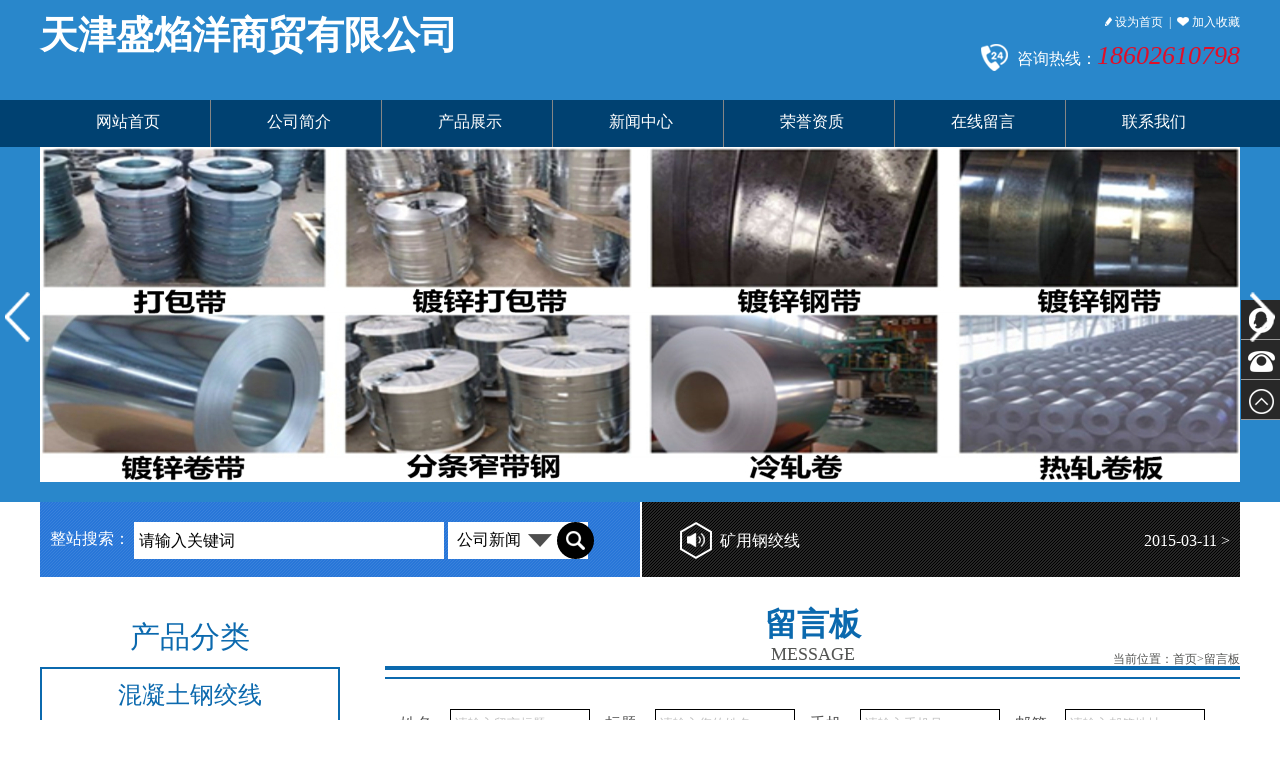

--- FILE ---
content_type: text/html; charset=utf-8
request_url: http://tjsyysm.com/index.php/message/index.html
body_size: 15010
content:
<!DOCTYPE html PUBLIC "-//W3C//DTD XHTML 1.0 Transitional//EN" "http://www.w3.org/TR/xhtml1/DTD/xhtml1-transitional.dtd">
<html xmlns="http://www.w3.org/1999/xhtml">
    <head>
        
    <title>天津盛焰洋商贸有限公司</title>
    <meta name="Keywords" content="天津盛焰洋商贸有限公司" />
    <meta name="Description" content="天津盛焰洋商贸有限公司" />

<meta charset="utf-8">
<link rel="stylesheet" type="text/css" href="/Public/CSS/home/pages.css"/>
<link rel="stylesheet" type="text/css" href="/Public/CSS/home/css.css"/>
<script src="/Public/JS/home/jquery-1.12.3.min.js"></script>
<script type="text/javascript" language="javascript">
    //加入收藏
        function AddFavorite(sURL, sTitle) {
            sURL = encodeURI(sURL);
        try{  
 
            window.external.addFavorite(sURL, sTitle);  
        }catch(e) {  
            try{  
                window.sidebar.addPanel(sTitle, sURL, "");  
            }catch (e) {  
                alert("加入收藏失败，请使用Ctrl+D进行添加,或手动在浏览器里进行设置.");
            }  
        }
    }
    //设为首页
    function SetHome(url){
        if (document.all) {
            document.body.style.behavior='url(#default#homepage)';
               document.body.setHomePage(url);
        }else{
            alert("您好,您的浏览器不支持自动设置页面为首页功能,请您手动在浏览器里设置该页面为首页!");
        }
    }
</script>
</head>

</head>
<body >
    <!-- 头部 -->

<div class="bg-blue web-head">
  <div class="wrapper">
    <h1 class="fl web-logo"><a style="color:#fff; font-size:38px;" href="/index.php/index/index.html">天津盛焰洋商贸有限公司</a></h1>
    <div class="fr">
      <p class="web-sc"><a onclick="SetHome(window.location)" href="javascript:void(0)"><img src="/Public/images/icon-sy.png" alt=""/> 设为首页</a>  |  <a onclick="AddFavorite(window.location,document.title)" href="javascript:void(0)"><img src="/Public/images/icon-sc.png" alt=""/> 加入收藏</a></p>
      <div class="web-tel"> 咨询热线：<span>18602610798</span> </div>
    </div>
    <div class="clear"></div>
  </div>
  <div class="bg-deepblue">
    <ul class="web-nav wrapper">
      <li class="active"><a href="/index.php/index/index.html">网站首页</a></li>
      <li><a href="/index.php/category/index/id/81.html">公司简介</a></li>
      <li><a href="/index.php/category/index/id/48.html">产品展示</a>
        <ul class="sub-nav">
		<li><a href="/index.php/category/index/id/68.html">混凝土钢绞线</a></li><li><a href="/index.php/category/index/id/70.html">无粘节钢绞线</a></li><li><a href="/index.php/category/index/id/71.html">矿用钢绞线</a></li><li><a href="/index.php/category/index/id/72.html">锚具波纹管</a></li><li><a href="/index.php/category/index/id/82.html">镀锌钢绞线</a></li><li><a href="/index.php/category/index/id/83.html">镀锌卷带</a></li><li><a href="/index.php/category/index/id/84.html">热轧卷板</a></li><li><a href="/index.php/category/index/id/85.html">镀锌开平板</a></li><li><a href="/index.php/category/index/id/86.html">冷轧卷板</a></li><li><a href="/index.php/category/index/id/87.html">打包带</a></li>        </ul>
      </li>
      <li><a href="/index.php/category/index/id/49.html">新闻中心</a></li>
      <li><a href="/index.php/category/index/id/53.html">荣誉资质</a></li>
     <!--      <li><a href="/index.php/category/index/id/82.html">荣誉资质</a></li>
    <li><a href="/index.php/category/index/id/83.html">企业动态</a></li>-->
    <li><a href="/index.php/message/index.html">在线留言</a></li>
      <li><a href="/index.php/category/index/id/74.html">联系我们</a></li>
      <div class="clear"></div>
    </ul>
  </div>
<!-- banner开始 -->
<div class="flexslider">
  <ul class="slides">
    <li style="background:url(/attached/image/20171230/20171230135319_24512.jpg) 50% 0 no-repeat;"><a href="链接地址"></a></li><li style="background:url(/attached/image/20171230/20171230140815_59122.png) 50% 0 no-repeat;"><a href=""></a></li><li style="background:url(/attached/image/20171230/20171230142830_94119.jpg) 50% 0 no-repeat;"><a href=""></a></li>  </ul>
</div>
<script src="/Public/JS/home/jquery.flexslider-min.js"></script> 
<!--banner结束-->
</div>
<!--搜索和公告-->
  <div class="bg-pic">
	<div class="fl">
      <form class="web-search" action="/index.php/category/search.html" method="get">
        <span>整站搜索：</span>
        <input type="text" value="请输入关键词" name="searchkey" onblur="if(value=='')value='请输入关键词';" onfocus="if(value == '请输入关键词')value = '';" />
        <select name="lanmu">
          <option value="0">公司新闻</option>
          <option value="1">产品展示</option>
        </select>
        <input type="submit" value="" class="search-btn"/>
      </form>
    </div>
    <div class="web-gonggao fr">
      <div class="bd">
        <ul class="infoList">
             <li><a href="/index.php/category/index/id/68.html"><span class="fr">2015-03-09 ></span>混凝土钢绞线</a></li><li><a href="/index.php/category/index/id/70.html"><span class="fr">2015-03-11 ></span>无粘节钢绞线</a></li><li><a href="/index.php/category/index/id/71.html"><span class="fr">2015-03-11 ></span>矿用钢绞线</a></li><li><a href="/index.php/category/index/id/72.html"><span class="fr">2015-03-11 ></span>锚具波纹管</a></li><li><a href="/index.php/category/index/id/82.html"><span class="fr">2016-11-21 ></span>镀锌钢绞线</a></li><li><a href="/index.php/category/index/id/83.html"><span class="fr">2016-11-21 ></span>镀锌卷带</a></li><li><a href="/index.php/category/index/id/84.html"><span class="fr">2017-03-29 ></span>热轧卷板</a></li><li><a href="/index.php/category/index/id/85.html"><span class="fr">2017-03-29 ></span>镀锌开平板</a></li><li><a href="/index.php/category/index/id/86.html"><span class="fr">2017-03-29 ></span>冷轧卷板</a></li><li><a href="/index.php/category/index/id/87.html"><span class="fr">2017-03-29 ></span>打包带</a></li>        </ul>
      </div>
    </div>
    <script type="text/javascript" src="/Public/JS/home/jquery.SuperSlide.2.1.1.js"></script> 
    <script type="text/javascript">
		 jQuery(".web-gonggao").slide({titCell:".hd ul",mainCell:".bd ul",autoPage:true,effect:"left",autoPlay:true,scroll:1,vis:1,trigger:"click"});
	</script>
    <div class="clear"></div>
  </div>

<!-- /头部 -->

<!-- 主体 -->

<div class="main wrapper">
	<div class="sidebar fl">
<div class="side-tit">产品分类</div>
<ul class="side-series">
<li><a href="/index.php/category/index/id/68.html">混凝土钢绞线</a></li><li><a href="/index.php/category/index/id/70.html">无粘节钢绞线</a></li><li><a href="/index.php/category/index/id/71.html">矿用钢绞线</a></li><li><a href="/index.php/category/index/id/72.html">锚具波纹管</a></li><li><a href="/index.php/category/index/id/82.html">镀锌钢绞线</a></li><li><a href="/index.php/category/index/id/83.html">镀锌卷带</a></li><li><a href="/index.php/category/index/id/84.html">热轧卷板</a></li><li><a href="/index.php/category/index/id/85.html">镀锌开平板</a></li><li><a href="/index.php/category/index/id/86.html">冷轧卷板</a></li><li><a href="/index.php/category/index/id/87.html">打包带</a></li><li><a href="/index.php/category/index/id/88.html">螺旋焊管</a></li><li><a href="/index.php/category/index/id/89.html">焊管</a></li><li><a href="/index.php/category/index/id/90.html">光亮焊管</a></li><li><a href="/index.php/category/index/id/91.html">镀锌焊管</a></li><li><a href="/index.php/category/index/id/92.html">方矩管</a></li></ul>
<div class="side-tel">
  <p>咨询热线</p><!--左侧咨询热线-->
  <span>18602610798</span> </div>
<div class="side-lxwm">
  <span style="color: rgb(51, 51, 51); font-family: 微软雅黑; line-height: 22px; white-space: normal;"><p style="white-space: normal;"><span style="color: rgb(51, 51, 51); font-family: 微软雅黑; line-height: 22px;">天津盛焰洋商贸有限公司</span></p><p style="white-space: normal;"><span style="color: rgb(51, 51, 51); font-family: 微软雅黑; line-height: 22px;"><br></span></p><div style="white-space: normal; margin: 0px; padding: 0px; font-stretch: normal; line-height: 22px; font-family: 微软雅黑; color: rgb(51, 51, 51);"><span style="color: rgb(255, 0, 0);">销售部：</span></div><div style="white-space: normal; margin: 0px; padding: 0px; font-stretch: normal; line-height: 22px; font-family: 微软雅黑; color: rgb(51, 51, 51);">联系人：邢炳洋<span style="font-size: 9pt;">&nbsp; &nbsp; &nbsp; &nbsp; &nbsp; &nbsp;&nbsp;</span></div><p style="margin-top: 0px; margin-bottom: 0px; white-space: normal; padding: 0px; font-stretch: normal; line-height: 22px; font-family: 微软雅黑; color: rgb(51, 51, 51);">电话：18602610798</p><p style="margin-top: 0px; margin-bottom: 0px; white-space: normal; padding: 0px; font-stretch: normal; line-height: 22px; font-family: 微软雅黑; color: rgb(51, 51, 51);">&nbsp; &nbsp; &nbsp; &nbsp; &nbsp; 18522971585</p><p style="margin-top: 0px; margin-bottom: 0px; white-space: normal; padding: 0px; font-stretch: normal; line-height: 22px; font-family: 微软雅黑; color: rgb(51, 51, 51);">&nbsp; &nbsp; &nbsp; &nbsp; &nbsp; 18522971586</p><div style="white-space: normal; margin: 0px; padding: 0px; font-stretch: normal; line-height: 22px; font-family: 微软雅黑; color: rgb(51, 51, 51);">传真：022-68621087</div><div style="white-space: normal; margin: 0px; padding: 0px; font-stretch: normal; line-height: 22px; font-family: 微软雅黑; color: rgb(51, 51, 51);">邮箱：107573525@qq.com<br></div><div style="white-space: normal; margin: 0px; padding: 0px; font-stretch: normal; line-height: 22px; font-family: 微软雅黑; color: rgb(51, 51, 51);">网址：www.tjsyysm.com</div><div style="white-space: normal; margin: 0px; padding: 0px; font-stretch: normal; line-height: 22px; font-family: 微软雅黑; color: rgb(51, 51, 51);">地址：静海县经济开发区</div></span><div style="margin: 0px; padding: 0px; font-stretch: normal; line-height: 22px; font-family: 微软雅黑; color: rgb(51, 51, 51); white-space: normal;"></div></div>
</div>

  <div class="main-content fr">
    <div class="main-tit"> <span>留言板</span>
      <p>message</p>
      <div class="mbx">当前位置：<a href="/index.php/index/index.html">首页</a>&gt;<a href="/index.php/message/index.html">留言板</a></div>
    </div>
    <div class="line"></div>
		<div class="main-mes">
		<form class="main-mes" action="/index.php/message/index.html" method="post">
			<ul>
			<li><span class="fl mmes-nr">姓名：</span><input type="text" name="username" class="fr" value="请输入留言标题" onblur="if(value=='')value='请输入留言标题';" onfocus="if(value == '请输入留言标题')value = '';" /><div class="clear"></div></li>
			<li><span class="fl mmes-nr">标题：</span><input type="text" name="title" class="fr" value="请输入您的姓名" onblur="if(value=='')value='请输入您的姓名';" onfocus="if(value == '请输入您的姓名')value = '';" /><div class="clear"></div></li>
			<li><span class="fl mmes-nr">手机：</span><input type="text" name="telphone" class="fr" value="请输入手机号" onblur="if(value=='')value='请输入手机号';" onfocus="if(value == '请输入手机号')value = '';" /><div class="clear"></div></li>
			<li><span class="fl mmes-nr">邮箱：</span><input type="text" name="email" class="fr" value="请输入邮箱地址" onblur="if(value=='')value='请输入邮箱地址';" onfocus="if(value == '请输入邮箱地址')value = '';" /><div class="clear"></div></li>
			<li class="mes-textarea"><span class="fl mmes-nr">留言&nbsp;&nbsp;<br/>内容&nbsp;&nbsp;</span><textarea name="content" class="fr" value="请输入留言内容" onblur="if(value=='')value='请输入留言内容';" onfocus="if(value == '请输入留言内容')value = '';">请输入留言内容</textarea><div class="clear"></div></li>
			<li class="mes-yzm"><span class="fl mmes-nr yz">验证码：</span><input type="text" name="mname" class="mmes-yzpic"/><img src="/index.php/open/util/verify.html" onclick="this.src = '/index.php/open/util/verify.html?' + Math.random(1);" alt="" class="mmes-yzpic"/><span class="mmes-yza">看不清，<a href="javascript:void(0);">点击图更换</a></span><div class="clear"></div></li>
			<li class="last"><input type="reset"  value="重置" class="fr mmes-cz"/><input type="submit" value="提交" class="fr mmes-tj"/> <div class="clear"></div></li>
			</ul>
		</form>
		</div>
  </div>
  <div class="clear"></div>
</div>

<!-- /主体 -->

<!-- 底部 -->

<div class="footer">
  <p class="foot-link"><span>友情链接：</span>
	<a href="">1</a><a href="">企商科技</a><a href="">企商科技</a><a href="">企商科技</a>  </p>
  <div class="wrapper">
    <ul class="foot-nav">
      <li><a href="/index.php/index/index.html">网站首页</a></li>
	  <li><a href="/index.php/category/index/id/81.html">公司简介</a></li>
	  <li><a href="/index.php/category/index/id/48.html">产品展示</a></li>
	  <li><a href="/index.php/category/index/id/49.html">新闻中心</a></li>
	  <li><a href="/index.php/category/index/id/53.html">荣誉资质</a></li>
	<!--   <li><a href="/index.php/category/index/id/82.html">荣誉资质</a></li>-->
	 <li><a href="/index.php/message/index.html">在线留言</a></li>
	  <li><a href="/index.php/category/index/id/74.html">联系我们</a></li>
    </ul>
    <div class="foot-copyright"><script>document.title="天津盛焰洋商贸有限公司";</script><p> 版权所有：天津盛焰洋商贸有限公司&nbsp;&nbsp;<a href="http://www.miitbeian.gov.cn" target="_blank"> </a></p><p><a href="https://beian.miit.gov.cn" target="_blank">津ICP备14007697号-1</a></p></div>
  </div>
</div>
<div class="fix-kf">
  <div class="kf-qq"><a href="http://wpa.qq.com/msgrd?v=84433737&amp;site=&amp;menu=yes&amp;uin=84433737" target="_blank">QQ咨询</a></div>
  <div class="kf-tel"></div>
  <div class="kf-top">返回顶部</div>
</div>
<div style="width:300px;margin:0 auto; padding:20px 0;">
		 		<IMAGE src="/Public/images/111.PNG" style="float:left;"/>
		 			<p style="float:left;height:20px;line-height:20px;margin: 0px 0px 0px 5px; color:#939393;">津公网安备 12022302000334号</p >
		 	</div>
<script src="/Public/JS/home/myJs.js"></script> 
<script>
$(function(){
	$(".flexslider").flexslider({
		directionNav: true,
		pauseOnAction: false
	});
});
</script> 
<script type="text/javascript" src="/Public/JS/home/lanrenzhijia.js"></script>

<!-- /底部 -->
</body>
</html>

--- FILE ---
content_type: text/css
request_url: http://tjsyysm.com/Public/CSS/home/pages.css
body_size: 1091
content:
#pagelist {
        padding: 4px;
        margin: 4px;
        text-align: center;
    }
    
    #pagelist a {
        border: #eee 1px solid;
        padding: 4px 6px;
        margin: 2px;
        color: #036cb4;
        text-decoration: none;
        font-size: 14px;
        font-family: MicroSoft YaHei;
        width:auto;
    }
    
    #pagelist a:hover {
        border: #999 1px solid;
        color: #666;
    }
    
    #pagelist a:active {
        border: #999 1px solid;
        color: #666;
    }
    
    #pagelist .current {
        border: #036cb4 1px solid;
        padding: 2px 5px;
        font-weight: bold;
        margin: 2px;
        color: #fff;
        background-color: #036cb4;
    }
    
    #pagelist .disabled {
        border: #eee 1px solid;
        padding: 3px 6px;
        margin: 2px;
        color: #ddd;
    }
    
    #pagelist .total {
        color: #333;
    }
    
    #pagelist select {
        border: #eee 1px solid;
        padding: 3px 6px 3px 6px;
        color: #036cb4;
        font-size: 14px;
        font-family: MicroSoft YaHei;
    }

--- FILE ---
content_type: text/css
request_url: http://tjsyysm.com/Public/CSS/home/css.css
body_size: 16824
content:
html, body, div, span, object, iframe, h1, h2, h3, h4, h5, h6, p, blockquote, pre, abbr, address, cite, code, del, dfn, em, img, ins, kbd, q, samp, small, strong, sub, sup, var, b, i, dl, dt, dd, ol, ul, li, fieldset, form, label, legend, table, caption, tbody, tfoot, thead, tr, th, td, article, aside, canvas, details, figcaption, figure, footer, header, hgroup, menu, nav, section, summary, time, mark, audio, video, a {
	margin: 0 auto;
	padding: 0;
	border: 0;
	outline: 0;
	list-style: none;
}
body {
	font-family: "微软雅黑";
	font-size: 12px;
	color: #535452;
	min-width: 1002px;
	line-height: 24px;
}
a {
	text-decoration: none;
	color: #535452;
}
.clear {
	clear: both;
	height: 0px;
}
.fr {
	float: right;
}
.fl {
	float: left;
}
.hidden {
	display: none;
}
*:focus {
	outline: none;
}
/* banner开始 */
.flexslider {
	position: relative;
	height: 355px;
	overflow: hidden;
	z-index: 1;
	width:1270px;
}
.slides {
	position: relative;
	z-index: 1;
	width:1200px;
}
.slides li {
	height: 355px;
}
.slides li a {
	display: block;
	height: 355px;
}
.flex-control-nav {
	display: none;
}
/*
.flex-control-nav {
	position: absolute;
	bottom: 5px;
	z-index: 2;
	width: 100%;
	text-align: center;
}
.flex-control-nav li {
	display: inline-block;
	width: 13px;
	height: 13px;
	line-height: 13px;
	margin: 0 2px;
*display:inline;
	zoom: 1;
}
.flex-control-nav a {
	display: inline-block;
	width: 13px;
	height: 13px;
	line-height: 40px;
	overflow: hidden;
	background: #c50d21;
	cursor: pointer;
	border-radius: 50%;
}
.flex-control-nav .flex-active {
	background: #cecfd4;
}
*/
.flex-direction-nav {
	position: absolute;
	top: 145px;
	z-index: 2;
	width: 100%;
}
.flex-direction-nav li a {
	display: block;
	width: 25px;
	height: 50px;
	background: url(../../images/icon-banner.png) no-repeat 0 0;
	transition: all 0.5s;
}
.flex-direction-nav li a:hover {
	opacity: 0.8;
	filter: alpha(opacity=80);
}
.flex-direction-nav li .flex-prev {
	float: left;
}
.flex-direction-nav li .flex-next {
	float:right;
	background-position: -25px 0px;
}
/* banner结束 */
/*头部*/
.wrapper {
	width: 1200px;
}
.bg-blue {
	background: #2987cb;
}
.web-head .web-logo {
	height: 61px;
	padding: 23px 0 16px;
}
.web-head .fr {
	color: #fff;
}
.web-head .fr a {
	color: #fff;
}
.web-head .web-sc {
	padding: 10px 0px;
	text-align: right;
	vertical-align: middle;
}
.web-head .web-tel {
	background: url(../../images/icon-tel.png) no-repeat left top;
	font-size: 16px;
	padding-left: 36px;
}
.web-head .web-tel span {
	font-size: 26px;
	color: #e00f29;
	font-style: italic;
}
.bg-deepblue{
	background:#004171;
}
.web-nav>li{
	float:left;
	font-size:16px;
	border-right:1px solid #858585;
	text-align:center;
	height:47px;
	line-height:47px;
	position:relative;
	z-index:10;
	}
.web-nav>li>.navbg{
	position:absolute;
	left:0;
	top:-7px;
	}
.web-nav li a{
	color:#fff; 
	}
.web-nav>li>a{
	color:#fff; 
	display:block;
	height:54px;
	line-height:57px;
	margin-top:-7px;
	width:176px;
	transition:all 0.5s;
	}
.web-nav>li>a:hover{
	background:url(../../images/icon-navbg.png) no-repeat right top;
	}
.web-nav li .sub-nav{
	position:absolute;
	top:46px;
	left:0px;
	width:100%;
	display:none;
	}
.web-nav li .sub-nav li{
	border-top:2px solid #6e8094;
	background:#013e6b;
	transition:all 0.5s;
	}
.web-nav li .sub-nav li a{
	display:block;
	overflow:hidden;
	text-overflow:ellipsis;
	white-space:nowrap;
	}
.web-nav li .sub-nav li:hover{
	background:#2c88cb;
	}

/*内容开始*/	
.bg-pic {
	background: url(../../images/icon-bg.png) no-repeat center top;
	padding: 20px 10px 18px;
	color: #fff;
	font-size: 16px;
	width:1180px;
}
.web-search {
	position: relative;
}
.web-search input, .web-search select {
	border: 0px;
	padding: 2px 5px;
	height: 33px;
	line-height: 33px;
	background: #fff;
	font-family: "微软雅黑";
	width: 300px;
	margin: 0px;
	font-size: 16px;
	vertical-align:middle;
}
.web-search select {
	width: 140px;
	height: 37px;
	line-height: 37px;
	background: #fff url(../../images/icon-select.png) no-repeat 80px center;
}
.web-search input.search-btn {
	background: #000 url(../../images/icon-search.png) no-repeat center center;
	border-radius: 50%;
	width: 37px;
	height: 37px;
	position: absolute;
	right: -6px;
	top: 0px;
}
/* 公告滚动s */
.web-gonggao {
	width: 510px;
	position: relative;
	background: url(../../images/icon-gonggao.png) no-repeat left center;
	padding-left: 40px;
}
.web-gonggao .bd {
	width: 510px;
	overflow: hidden;
}
.web-gonggao .bd ul li {
	float: left;
	height: 37px;
	line-height: 37px;
	text-align: left;
	_display: inline;
	width: 510px;
	color: #fff;
}
.web-gonggao .bd ul li a {
	color: #fff;
}
/*分类*/
.home-series{
	margin-bottom:50px;
}
.home-series li {
	float: left;
	width: 164px;
	text-align: center;
	position: relative;
	border: 1px solid #73634e;
	margin: 45px 25px 0px 0px;
	box-shadow: 3px 4px #787878;
}
.home-series li .series-name {
	position: absolute;
	height: 27px;
	line-height: 27px;
	background: #000 url(../../images/icon-eye.png) no-repeat center 45px;
	opacity: 0.7;
	filter: alpha(opacity=70);
	width: 100%;
	bottom: 0px;
	left: 0px;
	color: #fff;
}
.home-series li img {
	width: 164px;
	height: 117px;
	display: block;
}
.home-sermore {
	width: 29px;
	padding: 10px;
	text-align: center;
	font-size: 16px;
	line-height: 20px;
	background: #0b69ae url(../../images/icon-series.png) no-repeat center 96px;
	margin-top: 45px;
	height: 103px;
}
.home-sermore a{
	color: #fff;
}
/*公司简介*/	
.home-apic {
	height: 309px;
	width: 416px;
	border: 2px solid #3089dc;
	margin: 25px 0 0 17px;
}
.home-apic img {
	width: 420px;
	height: 314px;
	margin: -25px 0 0 -17px;
}
.home-about {
	width: 715px;
}
.home-about .home-atit {
	background: url(../../images/icon-atit.png) no-repeat left center;
	padding-left: 50px;
}
.home-about .home-atit span {
	color: #ff733b;
	font-size: 16px;
	font-weight: bold;
	font-family: "Arial Unicode MS";
	text-transform: uppercase;
}
.home-about .home-atit p {
	color: #096cc9;
	font-size: 24px;
	font-weight: bold;
	line-height: 35px;
}
.home-about .home-atext {
	font-size: 14px;
	line-height: 30px;
	margin-top: 20px;
	max-height:180px;
	overflow:hidden;
}
.home-about .home-amore {
	width: 106px;
	height: 42px;
	line-height: 42px;
	text-align: center;
	display: block;
	color: #fff;
	font-size: 16px;
	text-decoration: underline;
	background: url(../../images/icon-amore.png) no-repeat 0 0;
	margin: 30px 0px 0px auto;
}
.bg-grey {
	background: #ecebeb;
}
.bg-grey.home-pro {
	padding: 30px 0 25px;
	margin: 50px auto 40px;
}
.home-pro .home-protit {
	text-align: center;
}
.home-pro .home-protit .zimu {
	font-size: 24px;
	color: #fd6528;
}
.home-pro .home-protit p {
	font-size: 24px;
	color: #096cc9;
	font-weight: bold;
	background: url(../../images/icon-protit.png) no-repeat 0 center;
}
/*tab选项卡*/
.home-pro .item {
	width: 100%;
	margin-top:20px;
}
.home-pro .item .tab {
	position: relative;
	height: 25px;
	margin:18px 8px 38px;
}
.home-pro .item .tab .switchBtn {
	position: absolute;
	width:420px;
	top: 0px;
	left:50%;
	margin-left:-215px;
	z-index:1;
}
.home-pro .item .tab .switchBtn a {
	float: left;
	width: 20px;
	height: 20px;
	font-size:16px;
	color:#73afe6;
}
.home-pro .item .tab .switchBtn a.prevNot {
	color:#999;
}
.home-pro .item .tab .switchBtn a.next {
	float:right;
}
.home-pro .item .tab .switchBtn a.nextNot {
	float:right;
	color:#999;
}
.home-pro .item .tab ul {
	width: 380px;
	height: 26px;
	overflow: hidden;
	position: absolute;
	margin-left:-190px;
	left:50%;
	top:0px;
	z-index:2;
}
.home-pro .item .tab ul li {
	float: left;
	cursor: pointer;
	width:113px;
	height:26px;
	line-height:26px; 
	text-align:center;
	transition:all 0.5s;
	margin-right:13px;
	background:#73afe6;
	color:#fff;
}
.home-pro .item .tab ul li.current {
	background: #096cc9;
}
.home-pro .item .items {
	display: none;
}
.home-pro .item .items li {
	float:left;
	width:277px;
	margin-right:16px;
	position:relative;
}
.home-pro .item .items li .pro-shuoming{
	position:absolute;
	top:2px;
	left:2px;
	width:223px;
	height:124px;
	background:#000;
	background:rgba(0,0,0,0.5);
	color:#fff;
	padding:85px 25px 0;
	display:none;
}
.home-pro .item .items li img{
	width:273px;
	height:209px;
	display:block;
	border:2px solid #3089dc;
}
.home-pro .item .items li p{
	background:#333333;
	color:#fff;
	width:100%;
	height:31px;
	line-height:31px;
	margin:12px 0;
	text-align:center;
	font-size:14px;
}
.home-pro .item .items li:hover p{
	text-decoration:underline;
}
.home-pro .item .btn {
	width:175px;
	height:33px;
	line-height:33px;
	text-align:center;
	background:#0b69ae;
	border-radius:5px;
	margin:20px auto 0;
	font-size:14px;
}
.home-pro .item .btn a{
	color:#fff;
	display:block;
}
/*新闻中心和联系我们*/
.home-half{
	width:580px;}
.home-half .home-tit{
	height:30px;
	line-height:30px;
	border-bottom:2px solid #b4b4b4;
	font-size:24px;
	font-weight:bold;
	color:#0b69ae;
	position:relative;
	text-transform:uppercase;
	margin-bottom:40px;
	}
.home-half .home-tit span{
	position: absolute;
	display:block;
	width:170px;
	border-top:2px solid #0b69ae;
	color:#fd6528;
	font-size:16px;
	font-weight:normal;
	left:0px;
	top:30px;
	}
.home-half .home-tit .tit-more{
	position: absolute;
	width:67px;
	height:20px;
	padding:1px;
	border:1px solid #b4b4b4;
	right:0px;
	top:18px;
	background:#fff;
	}
.home-half .home-tit .tit-more a{
	display:block;
	background:#b4b4b4;
	color:#fff;
	text-decoration:underline;
	font-size:12px;
	text-align:center;
	height:20px;
	line-height:20px;
	}
.home-newlist{
		}
.home-newlist li{
	height:78px;
	margin-bottom:13px;
	background:#f5f5f5;
	width:565px;
	transition:all 0.5s;
	cursor:pointer;
	}
.home-newlist .home-ntime{
	display:inline-block;
	*zoom:1;
	*display:inline;
	width:77px;
	height:77px;
	background:url(../../images/icon-ntime.png) no-repeat 0 0;
	padding:1px;
	text-align:center;
	}
.home-newlist .home-ntime dt{
	background:#0b69ae;
	color:#fff;
	height:22px;
	line-height:22px;
	}
.home-newlist .home-ntime dd{
	height:54px;
	line-height:54px;
	color:#b6b6b6;
	font-size:26px;
	}
.home-newlist .home-ntext{
	display:inline-block;
	*zoom:1;
	*display:inline;
	width:400px;
	margin-left:22px;
	text-decoration:underline;
	}
.home-newlist .home-ntext dt{
	font-size:14px;
	color:#333333;
	font-weight:bold;
	text-overflow:ellipsis;
	overflow:hidden;
	white-space:nowrap;
	}
.home-newlist .home-ntext dd{
	text-overflow:ellipsis;
	overflow:hidden;
	white-space:nowrap;
	}
.home-newlist li:hover{
	background:#73afe6;
	}
.home-newlist li:hover a{
	color:#fff;
	}
.home-newlist li:hover .home-ntext dt{
	color:#fff;
	}
/*联系我们*/
.home-lxwm{
	width:435px;
	line-height:36px;
	font-size:16px;
	position:relative;
	margin-left:0px;}
.home-lxwm .erweima{
	width:136px;
	height:136px;
	display:block;
	position:absolute;
	top:155px;
	left:435px;}
/*底部*/
.footer{
	background:#181d23;
	color:#fff;
	padding-bottom:10px;
	font-size:14px;
	margin-top:40px;
	}
.footer a{
	color:#fff;
	}
.footer .foot-link{
	height:32px;
	line-height:32px;
	text-align:center;
	background:#0b69ae;
	margin-bottom:20px;
	}
.footer .foot-link a,.footer .foot-link span{
	display:inline-block;
	*zoom:1;
	*display:inline;
	padding:0 50px;
	}
.footer .foot-nav{
	text-align:center;
	}
.footer .foot-nav li{
	display:inline-block;
	*zoom:1;
	*display:inline;
	width:75px;
	border-right:1px solid #fff;
	height:14px;
	line-height:14px;
	}
.footer .foot-copyright{
	text-align:center;}
/*右侧浮动菜单*/
.fix-kf{
	position:fixed;
	top:300px;
	right:0px;
	}
.fix-kf div{
	width:0px;
	padding-left:39px;
	background:url(../../images/icon-kf.png) no-repeat 0 0 #282828;
	height:39px;
	border-bottom:1px solid #9a9a9a;
	color:#fff;
	line-height:39px;
	font-size:14px;
	margin-right:0px;
	cursor:pointer;
	}
.fix-kf div a{
	color:#fff;
	}
.fix-kf div.kf-tel{
	background-position:0 -39px;
	}
.fix-kf div.kf-top{
	background-position:0 -78px;
	}

/*内页*/	
.main.wrapper{
	margin:30px auto;
	}
.main.wrapper img{ 
	max-width:100%;
	}
.main .sidebar{
	width:300px;}
.main .sidebar .side-tit{
	height:60px;
	line-height:60px;
	font-size:30px;
	color:#0b69ae;
	text-align:center;
	}
.main .sidebar .side-series li{
	height:45px;
	line-height:45px;
	width:286px;
	border:2px solid #0b69ae;
	text-align:center;
	padding:4px 5px;
	margin-bottom:20px;
	}
.main .sidebar .side-series li a{
	display:block;
	color:#0b69ae;
	font-size:24px;
	transition:all 0.5s;
	}
.main .sidebar .side-series li a:hover{
	background:#0b69ae;
	color:#fff;
	}
.main .sidebar .side-tel p{
	font-size:24px;
	color:#282828;
	background:url(../../images/icon-innertel.png) no-repeat left center;
	padding-left:35px;
	height:25px;
	line-height:25px;
	}
.main .sidebar .side-tel span{
	color:#ec0505;
	font-style:italic;
	font-size:30px;
	font-weight:bold;
	height:45px;
	line-height:45px;
	}
.main .sidebar .side-lxwm{
	font-size:14px;
	margin-top:20px;
	}
.main .main-content{
	width:855px;
	}
.main .main-content .main-tit{
	text-align:center;
	border-bottom:4px solid #0b69ae;
	position:relative;
	}
.main .main-content .main-tit span{
	font-size:32px;
	color:#0b69ae;
	font-weight:bold;
	height:35px;
	line-height:35px;
	}
.main .main-content .main-tit p{
	font-size:18px;
	text-transform:uppercase;
	}
.main .main-content .main-tit .mbx{
	position:absolute;
	right:0px;
	top:40px;
	}
.main .main-content .line{
	width:100%;
	height:2px;
	background:#0b69ae;
	margin:7px 0 25px;}
.main .main-content .prolist li {
	float:left;
	width:277px;
	margin-right:12px;
	position:relative;
}
.main .main-content .prolist li .pro-shuoming{
	position:absolute;
	top:2px;
	left:2px;
	width:223px;
	height:124px;
	background:#000;
	background:rgba(0,0,0,0.5);
	color:#fff;
	padding:85px 25px 0;
	display:none;
}
.main .main-content .prolist li img{
	width:273px;
	height:209px;
	display:block;
	border:2px solid #3089dc;
}
.main .main-content .prolist li p{
	background:#333333;
	color:#fff;
	width:100%;
	height:31px;
	line-height:31px;
	margin:12px 0;
	text-align:center;
	font-size:14px;
}
.main .main-content .prolist li:hover p{
	text-decoration:underline;
}
/*新闻列表*/
.main .new-list li{
	margin-bottom:10px;
	border-bottom:1px dashed #444;
	}
.main .new-list li dl{
	line-height:28px;
	}
.main .new-list li dt{
	padding-left:20px;
	font-size:20px;
	background:url(../../images/icon-new.png) no-repeat 0 center;
	font-weight:bold;
	}
.main .new-list li dd{
	color:#565656;
	font-size:16px;
	}
.main .new-list li dd a{
	color:#565656;
	}
/*单页*/
.main .main-text{
	font-size:14px;
	}
/*产品详情*/
.main .main-detail{
	text-align:center;
	margin-bottom:10px;}
.main .xg {
	border-top:2px solid #999;
	font-size: 14px;
	line-height:30px;
	margin-top:30px;
	padding-top:10px;
}
.main .xg a:hover {
	text-decoration: underline;
}
/*留言板*/
.main-mes {
	margin-top:30px;
}
.main-mes ul li {
	margin-bottom: 19px;
	float:left;
	margin-left:15px;
	width:190px;
}
.main-mes ul li.mes-textarea{
	width:840px;
}
.main-mes ul li.mes-yzm{
	width:420px;
}
.main-mes .mmes-nr {
	width: 50px;
	font-size: 16px;
	color: #565656;
	line-height:30px;
}
.main-mes ul li.last {
	float:right;
	width:240px;
	margin-right:35px;
}
.main-mes .mmes-nr.yz {
	margin-left:-20px;
	width:70px;}
.main-mes input, .main-mes textarea {
	margin: 0px;
	padding: 4px;
	border: 1px solid #000;
	height: 20px;
	line-height: 20px;
	width: 130px;
	font-family: "微软雅黑";
	color:#c2c2c2;
}
.main-mes textarea {
	height: 160px;
	width:745px;
}
.main-mes input.mmes-yzm {
	width: 143px;
}
.main-mes img.mmes-yzpic {
	height: 28px;
	margin: 0 5px 0 10px;
}
.main-mes .mmes-yza a {
	text-decoration: underline;
	color: #939393;
}
.main-mes .mmes-cz {
	width: 95px;
	height: 37px;
	color: #fff;
	background: #000;
	margin-left: 12px;
	border-color:#000;
}
.main-mes .mmes-tj {
	width: 95px;
	height: 37px;
	background:#0b69ae;
	color:#fff;
	border-color:#0b69ae;
}





















--- FILE ---
content_type: application/x-javascript
request_url: http://tjsyysm.com/Public/JS/home/myJs.js
body_size: 1368
content:
$(function(){
	
		//导航
//父元素的宽度
var navWidth = $(".wrapper").width();
//导航的个数
var navLength = $(".web-nav>li").length;
//算出没个导航的宽度
var mW = parseInt(navWidth/navLength);
//赋值
$(".web-nav>li").width(mW-1);
$(".web-nav>li:last").css("border-right","0px");
//二级导航
$(".web-nav li").hover(function(){
	$(".sub-nav",this).slideToggle();
	});

	
//系列
$(".home-series li").hover(function(){
	$(".series-name",this).stop().animate({"height":"117px","line-height":"157px"},500);
	},
	function(){
	$(".series-name",this).stop().animate({"height":"27px","line-height":"27px"},500);
		}
	);
//产品展示
$(".items li").hover(function(){
	$(".pro-shuoming",this).stop().slideToggle();
	})



//底部导航
$(".foot-nav li:last").css("border-right","0px"); 
	//右侧客服代码
	$(".fix-kf div").hover(function(){
		$(this).stop().animate({"width":"100%","padding-right":"5px"},0).siblings().css("width","0px");
		},
		function(){
		$(this).stop().animate({"width":"0px","padding-right":"0px"},0);
			}
		);
		//返回顶部
	$(".fix-kf div.kf-top").click(function(){
   $('body,html').animate({scrollTop:0},2000);
		});
		
//内页
$(".main .main-content .prolist li:nth-child(3n)").css("margin-right","0px");

//内页产品展示












	
	
	})

--- FILE ---
content_type: application/x-javascript
request_url: http://tjsyysm.com/Public/JS/home/lanrenzhijia.js
body_size: 2802
content:
// 代码整理：懒人之家
var fgm = {
	$: function(id) {
		return typeof id === "object" ? id : document.getElementById(id);
	},
	$$: function(tagName, oParent) {
		return (oParent || document).getElementsByTagName(tagName);
	},
	$$$: function(className, element, tagName) {
		var i = 0, aClass = [], reClass = new RegExp("(^|\\s)" + className + "(\\s|$)"), aElement = fgm.$$(tagName || "*", element || document);
		for (i = 0; i < aElement.length; i++) reClass.test(aElement[i].className) && aClass.push(aElement[i]);
		return aClass;
	},
	index: function(element) {
		var aChildren = element.parentNode.children, i;
		for(i = 0; i < aChildren.length; i++) if(aChildren[i] === element) return i;
		return -1;
	},
	on: function(element, type, handler) {
		return element.addEventListener ? element.addEventListener(type, handler, !1) : element.attachEvent("on" + type, handler);
	},
	bind: function(object, handler) {
		return function() {
			return handler.apply(object, arguments);
		};
	}
};
function tab_lanrenzhijia(id) {
	this.obj = fgm.$(id);
	this.oTab = fgm.$$$("tab", this.obj)[0];
	this.aTab = fgm.$$("li", this.oTab);
	this.oSwitch = fgm.$$$("switchBtn", this.oTab)[0];
	this.oPrev = fgm.$$("a", this.oSwitch)[0];
	this.oNext = fgm.$$("a", this.oSwitch)[1];
	this.aItems = fgm.$$$("items", this.obj);
	this.iNow = 0;
	fgm.on(this.oSwitch, "click", fgm.bind(this, this.fnClick));
	fgm.on(this.oTab, "mouseover", fgm.bind(this, this.fnMouseOver));
}
tab_lanrenzhijia.prototype = {
	fnMouseOver: function(ev) {
		var oEv = ev || event,
		oTarget = oEv.target || oEv.srcElement;
		oTarget.tagName.toUpperCase() === "LI" && (this.iNow = fgm.index(oTarget));
		this.fnSwitch();
	},
	fnClick: function(ev) {
		var oEv = ev || event,
		oTarget = oEv.target || oEv.srcElement,
		i;
		switch(fgm.index(oTarget)) {
			case 0:
				if(oTarget.className == "prev") {
					this.aTab[this.iNow].style.display = "block";
					this.iNow--;
				};
				break;
			case 1:
				if(oTarget.className == "next") {
					for(i = 0; i < this.iNow; i++) this.aTab[i].style.display = "none";
					this.iNow++;
				};
				break;
		};
		this.aTab[this.iNow].style.display = "block";
		this.fnSwitch();
	},
	fnSwitch: function() {
		for(var i = 0; i < this.aTab.length; i++) (this.aTab[i].className = "", this.aItems[i].style.display = "none");
		this.aTab[this.iNow].className = "current";
		this.aItems[this.iNow].style.display = "block";
		this.oPrev.className = this.iNow == 0 ? "prevNot" : "prev";
		this.oNext.className = this.iNow == this.aTab.length - 1 ? "nextNot" : "next";
	}
};
//应用
fgm.on(window, "load", function() {
	var aItem = fgm.$$$("item"),
	i = 0;
	for(; i < aItem.length; i++) new tab_lanrenzhijia(aItem[i]);
});